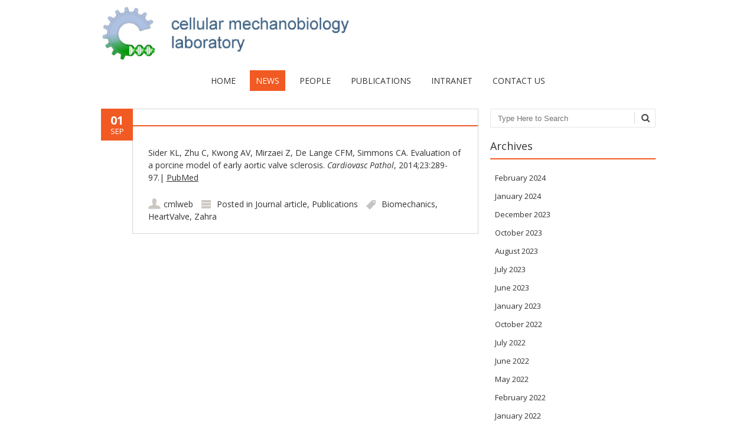

--- FILE ---
content_type: text/html; charset=UTF-8
request_url: https://cml.mie.utoronto.ca/572/
body_size: 9222
content:
<!DOCTYPE html>
<!--[if IE 7]><html class="ie ie7" lang="en-US"><![endif]-->
<!--[if IE 8]><html class="ie ie8" lang="en-US"><![endif]-->
<!--[if !(IE 7) | !(IE 8)  ]><!-->
<html lang="en-US">
<!--<![endif]-->
<head>
<meta charset="UTF-8" />

<link rel="profile" href="http://gmpg.org/xfn/11" />
<link rel="pingback" href="https://cml.mie.utoronto.ca/xmlrpc.php" />
<!--[if lt IE 9]><script src="https://cml.mie.utoronto.ca/wp-content/themes/fruitful/js/html5.js" type="text/javascript"></script><![endif]-->
<title>Simmons Lab</title>
<meta name='robots' content='max-image-preview:large' />
<link rel='dns-prefetch' href='//fonts.googleapis.com' />
<link rel="alternate" type="application/rss+xml" title="Simmons Lab &raquo; Feed" href="https://cml.mie.utoronto.ca/feed/" />
<link rel="alternate" type="application/rss+xml" title="Simmons Lab &raquo; Comments Feed" href="https://cml.mie.utoronto.ca/comments/feed/" />
<link rel="alternate" title="oEmbed (JSON)" type="application/json+oembed" href="https://cml.mie.utoronto.ca/wp-json/oembed/1.0/embed?url=https%3A%2F%2Fcml.mie.utoronto.ca%2F572%2F" />
<link rel="alternate" title="oEmbed (XML)" type="text/xml+oembed" href="https://cml.mie.utoronto.ca/wp-json/oembed/1.0/embed?url=https%3A%2F%2Fcml.mie.utoronto.ca%2F572%2F&#038;format=xml" />
<style id='wp-img-auto-sizes-contain-inline-css' type='text/css'>
img:is([sizes=auto i],[sizes^="auto," i]){contain-intrinsic-size:3000px 1500px}
/*# sourceURL=wp-img-auto-sizes-contain-inline-css */
</style>
<style id='wp-emoji-styles-inline-css' type='text/css'>

	img.wp-smiley, img.emoji {
		display: inline !important;
		border: none !important;
		box-shadow: none !important;
		height: 1em !important;
		width: 1em !important;
		margin: 0 0.07em !important;
		vertical-align: -0.1em !important;
		background: none !important;
		padding: 0 !important;
	}
/*# sourceURL=wp-emoji-styles-inline-css */
</style>
<link rel='stylesheet' id='cpsh-shortcodes-css' href='https://cml.mie.utoronto.ca/wp-content/plugins/column-shortcodes//assets/css/shortcodes.css?ver=1.0.1' type='text/css' media='all' />
<link rel='stylesheet' id='parent-style-css' href='https://cml.mie.utoronto.ca/wp-content/themes/fruitful/style.css?ver=6.9' type='text/css' media='all' />
<link rel='stylesheet' id='ie-style-css' href='https://cml.mie.utoronto.ca/wp-content/themes/fruitful/woocommerce/ie.css?ver=6.9' type='text/css' media='all' />
<link rel='stylesheet' id='fn-box-style-css' href='https://cml.mie.utoronto.ca/wp-content/themes/fruitful/js/fnBox/jquery.fancybox.css?ver=6.9' type='text/css' media='all' />
<link rel='stylesheet' id='fancy-select-css' href='https://cml.mie.utoronto.ca/wp-content/themes/fruitful/css/fancySelect.css?ver=6.9' type='text/css' media='all' />
<link rel='stylesheet' id='custom_fonts_696c25116bf24-css' href='https://fonts.googleapis.com/css?family=Open+Sans%3A300italic%2C400italic%2C600italic%2C700italic%2C800italic%2C400%2C800%2C700%2C600%2C300&#038;subset=latin%2Clatin-ext&#038;ver=6.9' type='text/css' media='all' />
<link rel='stylesheet' id='fontawesome-style-css' href='https://cml.mie.utoronto.ca/wp-content/themes/fruitful/css/font-awesome.min.css?ver=6.9' type='text/css' media='all' />
<link rel='stylesheet' id='main-style-css' href='https://cml.mie.utoronto.ca/wp-content/themes/fruitful-child/style.css?ver=6.9' type='text/css' media='all' />
<style id='main-style-inline-css' type='text/css'>
h1 {font-size : 27px; }h2 {font-size : 34px; }h3 {font-size : 18px; }h4 {font-size : 17px; }h5 {font-size : 14px; }h6 {font-size : 12px; }h1, h2, h3, h4, h5, h6 {font-family : Open Sans, sans-serif; } .main-navigation a {font-family : Open Sans, sans-serif; color : #333333; } .main-navigation ul:not(.sub-menu) > li > a, .main-navigation ul:not(.sub-menu) > li:hover > a { font-size : 14px;} .main-navigation {background-color : #ffffff; }#header_language_select a {font-family : Open Sans, sans-serif;} body {font-size : 14px; font-family : Open Sans, sans-serif; }body { background-color : #ffffff; }.page-container .container {background-color : #ffffff; } .head-container, .head-container.fixed{background-color : #ffffff; }.head-container {min-height : 80px; }.head-container {position : relative; }.main-navigation ul li.current_page_item a, .main-navigation ul li.current-menu-ancestor a, .main-navigation ul li.current-menu-item a, .main-navigation ul li.current-menu-parent a, .main-navigation ul li.current_page_parent a {background-color : #F15A23; }.main-navigation ul li.current_page_item a, .main-navigation ul li.current-menu-ancestor a, .main-navigation ul li.current-menu-item a, .main-navigation ul li.current-menu-parent a, .main-navigation ul li.current_page_parent a {color : #ffffff; } .main-navigation ul > li:hover>a {background-color : #F15A23; color : #ffffff; } #masthead .main-navigation ul > li > ul > li > a {background-color : #ffffff; color : #333333; } #masthead .main-navigation ul > li > ul > li:hover > a {background-color : #F15A23; color : #ffffff; } #masthead .main-navigation ul > li ul > li.current-menu-item > a {background-color : #F15A23; color : #ffffff; } #masthead div .main-navigation ul > li > ul > li > ul a {background-color : #ffffff; color : #333333; } #masthead div .main-navigation ul > li > ul > liul li:hover a {background-color : #F15A23; color : #ffffff; } #lang-select-block li ul li a{background-color : #ffffff; color : #333333;}#lang-select-block li ul li a:hover{background-color : #F15A23; color : #ffffff;}#lang-select-block li ul li.active a{background-color : #F15A23; color : #ffffff;}.resp_full_width_menu .site-header .menu_wrapper{background-color : #ffffff; }.resp_full_width_menu .site-header .menu_wrapper .menu li a{color : #333333;}.resp_full_width_menu .site-header .menu_wrapper .menu li.current-menu-item>a,.resp_full_width_menu .site-header .menu_wrapper .menu li.current_page_item>a,.resp_full_width_menu .site-header .menu_wrapper .menu a:hover{background-color : #F15A23; color : #ffffff;}#header_language_select ul li.current > a { color : #333333; } #header_language_select { background-color : #ffffff; } #header_language_select ul li.current:hover > a { background-color : #F15A23;color : #ffffff;} body {color : #333333; } #page .container #secondary .widget h3.widget-title, #page .container #secondary .widget h1.widget-title, header.post-header .post-title{border-color : #F15A23; } body.single-product #page .related.products h2{border-bottom-color : #F15A23; } a {color : #333333; }#page .container #secondary>.widget_nav_menu>div>ul>li ul>li>a:before {color : #333333; }#page .container #secondary .widget ul li.cat-item a:before {color : #333333; }html[dir="rtl"] #page .container #secondary>.widget_nav_menu>div>ul>li ul>li>a:after {color : #333333; }html[dir="rtl"] #page .container #secondary .widget ul li.cat-item a:after {color : #333333; }a:hover {color : #FF5D2A; } #page .container #secondary>.widget_nav_menu li.current-menu-item>a {color : #FF5D2A; } #page .container #secondary>.widget_nav_menu>div>ul>li ul>li>a:hover:before,#page .container #secondary>.widget_nav_menu>div>ul>li ul>li.current-menu-item>a:before,#page .container #secondary>.widget_nav_menu>div>ul>li ul>li.current-menu-item>a:hover:before{color : #FF5D2A; }#page .container #secondary .widget ul li.current-cat>a,#page .container #secondary .widget ul li.cat-item ul li.current-cat a:before,#page .container #secondary .widget ul li.cat-item a:hover:before{color : #FF5D2A; }html[dir="rtl"] #page .container #secondary>.widget_nav_menu>div>ul>li ul>li>a:hover:after,html[dir="rtl"] #page .container #secondary>.widget_nav_menu>div>ul>li ul>li.current-menu-item>a:after,html[dir="rtl"] #page .container #secondary>.widget_nav_menu>div>ul>li ul>li.current-menu-item>a:hover:after{color : #FF5D2A; } html[dir="rtl"] #page .container #secondary .widget ul li.current-cat>a,html[dir="rtl"] #page .container #secondary .widget ul li.current-cat>a:after,html[dir="rtl"] #page .container #secondary .widget ul li.cat-item a:hover:after{color : #FF5D2A; } a:focus {color : #FF5D2A; } a:active{color : #FF5D2A; } .blog_post .date_of_post{background : none repeat scroll 0 0 #F15A23; } .blog_post .date_of_post{color : #ffffff; } button, input[type="button"], input[type="submit"], input[type="reset"], .wc-proceed-to-checkout a{background-color : #333333 !important; } body a.btn.btn-primary, body button.btn.btn-primary, body input[type="button"].btn.btn-primary , body input[type="submit"].btn.btn-primary {background-color : #333333 !important; }.nav-links.shop .pages-links .page-numbers, .nav-links.shop .nav-next a, .nav-links.shop .nav-previous a, .woocommerce .return-to-shop .button {background-color : #333333 !important; }button:hover, button:active, button:focus{background-color : #F15A23 !important; }input[type="button"]:hover, input[type="button"]:active, input[type="button"]:focus{background-color : #F15A23 !important; }input[type="submit"]:hover, input[type="submit"]:active, input[type="submit"]:focus, .wc-proceed-to-checkout a:focus, .wc-proceed-to-checkout a:hover, .wc-proceed-to-checkout a:active{background-color : #F15A23 !important; }input[type="reset"]:hover, input[type="reset"]:active, input[type="reset"]:focus{background-color : #F15A23 !important; }body a.btn.btn-primary:hover, body button.btn.btn-primary:hover, body input[type="button"].btn.btn-primary:hover , body input[type="submit"].btn.btn-primary:hover {background-color : #F15A23 !important; }.nav-links.shop .pages-links .page-numbers:hover, .nav-links.shop .nav-next a:hover, .nav-links.shop .nav-previous a:hover, .nav-links.shop .pages-links .page-numbers.current, .woocommerce .return-to-shop .button:hover {background-color : #F15A23 !important; }.social-icon>a>i{background:#333333}.social-icon>a>i{color:#ffffff}.title_sidebar_no_link {cursor: text !important;pointer-events: none;text-decoration: none;font-size: 80%;}.pub_sidebar {font-size: 80%;}table tbody td {vertical-align: middle;border-bottom: none;font-family: Open Sans, sans-serif;font-size: 14px;line-height: 1.5;}table {border: none;}table tbody tr:last-child td:last-child {border: none;}.nav-previous, .nav-next {display: none;}.image-gallery {text-align: center;}
/*# sourceURL=main-style-inline-css */
</style>
<script type="text/javascript" src="https://cml.mie.utoronto.ca/wp-content/plugins/mendeleyplugin/js/expand.js?ver=6.9" id="mendeley-custom-script-js"></script>
<script type="text/javascript" src="https://cml.mie.utoronto.ca/wp-includes/js/jquery/jquery.min.js?ver=3.7.1" id="jquery-core-js"></script>
<script type="text/javascript" src="https://cml.mie.utoronto.ca/wp-includes/js/jquery/jquery-migrate.min.js?ver=3.4.1" id="jquery-migrate-js"></script>
<script type="text/javascript" src="https://cml.mie.utoronto.ca/wp-content/themes/fruitful/js/fnBox/jquery.fancybox.pack.js?ver=20140525" id="fn-box-js"></script>
<script type="text/javascript" src="https://cml.mie.utoronto.ca/wp-content/themes/fruitful/js/fancySelect.js?ver=20140525" id="fancy-select-js"></script>
<script type="text/javascript" src="https://cml.mie.utoronto.ca/wp-content/themes/fruitful/js/mobile-dropdown.min.js?ver=20130930" id="resp-dropdown-js"></script>
<script type="text/javascript" id="init-js-extra">
/* <![CDATA[ */
var ThGlobal = {"ajaxurl":"https://cml.mie.utoronto.ca/wp-admin/admin-ajax.php","is_fixed_header":"-1","mobile_menu_default_text":"Navigate to..."};
//# sourceURL=init-js-extra
/* ]]> */
</script>
<script type="text/javascript" src="https://cml.mie.utoronto.ca/wp-content/themes/fruitful/js/init.min.js?ver=20130930" id="init-js"></script>
<script type="text/javascript" src="https://cml.mie.utoronto.ca/wp-content/themes/fruitful/js/small-menu-select.js?ver=20130930" id="small-menu-select-js"></script>
<link rel="https://api.w.org/" href="https://cml.mie.utoronto.ca/wp-json/" /><link rel="alternate" title="JSON" type="application/json" href="https://cml.mie.utoronto.ca/wp-json/wp/v2/posts/572" /><link rel="EditURI" type="application/rsd+xml" title="RSD" href="https://cml.mie.utoronto.ca/xmlrpc.php?rsd" />
<meta name="generator" content="WordPress 6.9" />
<link rel="canonical" href="https://cml.mie.utoronto.ca/572/" />
<link rel='shortlink' href='https://cml.mie.utoronto.ca/?p=572' />
<link rel="stylesheet" href="https://cml.mie.utoronto.ca/wp-content/plugins/wp-pic-tagger/css/style.css" type="text/css" media="all" />

<!--[if lte IE 8]>
<link rel="stylesheet" href="https://cml.mie.utoronto.ca/wp-content/plugins/wp-pic-tagger/css/lteIE8.css" type="text/css" media="all" />
<![endif]-->
<script type="text/javascript" src="http://ajax.googleapis.com/ajax/libs/jquery/1.4.2/jquery.min.js"></script> 
<script type="text/javascript" src="https://cml.mie.utoronto.ca/wp-content/plugins/wp-pic-tagger/js/jquery-ui-1.8.4.custom.min.js"></script> 
<script type="text/javascript" src="https://cml.mie.utoronto.ca/wp-content/plugins/wp-pic-tagger/js/jquery-notes_1.0.8.js"></script>
<script type="text/javascript" src="https://cml.mie.utoronto.ca/wp-content/plugins/wp-pic-tagger/js/jquery.autocomplete.js"></script>


<script type="text/javascript"> 
var $j = jQuery.noConflict();
jQuery(document).ready(function($j) {
			$j("img").each(function() {
				var cname = $j(this).attr("class")
				if(cname.substring(0,15) == "wp-tag-objects-") {
					$j('.' + cname).jQueryNotes({
        	allowLink: false,
	        allowAuthor: false,
        	
  allowAdd: false,
  allowEdit: false,
	allowDelete: false,
	allowHide: false,
	allowReload: false,
	minWidth: 50,
	minHeight: 50,
	operator: 'https://cml.mie.utoronto.ca/wp-content/plugins/wp-pic-tagger/php/notes.php?type=o&postid=572'
                });
				} else if(cname.substring(0,14) == "wp-tag-people-") {
					$j('.' + cname).jQueryNotes({
					
  allowAdd: false,
  allowEdit: false,
	allowDelete: false,
	allowHide: false,
	allowReload: false,
	allowNote: false,
	minWidth: 50,
	minHeight: 50,
	operator: 'https://cml.mie.utoronto.ca/wp-content/plugins/wp-pic-tagger/php/notes.php?type=p&postid=572'
      					});
				}
			});
		});
  
</script>
	
	<style>
		.image-gallery li {
			max-width: 150px;
			vertical-align: top;
		}
		.image-gallery li .caption {
			margin-top: 5px;
			font-size: 14px;
		}
	</style>
<meta name="viewport" content="width=device-width" />
<style type="text/css" id="breadcrumb-trail-css">.breadcrumbs .trail-browse,.breadcrumbs .trail-items,.breadcrumbs .trail-items li {display: inline-block;margin:0;padding: 0;border:none;background:transparent;text-indent: 0;}.breadcrumbs .trail-browse {font-size: inherit;font-style:inherit;font-weight: inherit;color: inherit;}.breadcrumbs .trail-items {list-style: none;}.trail-items li::after {content: "\002F";padding: 0 0.5em;}.trail-items li:last-of-type::after {display: none;}</style>
<script type="text/javascript" src="https://www.w3counter.com/tracker.js?id=121064&wphead=true"></script>

<!-- Dynamic Widgets by QURL loaded - http://www.dynamic-widgets.com //-->
<script type="text/javascript">jQuery(document).ready(function($) { });</script><link rel="icon" href="https://cml.mie.utoronto.ca/wp-content/uploads/cropped-bannertemplate01-cropped-1-32x32.png" sizes="32x32" />
<link rel="icon" href="https://cml.mie.utoronto.ca/wp-content/uploads/cropped-bannertemplate01-cropped-1-192x192.png" sizes="192x192" />
<link rel="apple-touch-icon" href="https://cml.mie.utoronto.ca/wp-content/uploads/cropped-bannertemplate01-cropped-1-180x180.png" />
<meta name="msapplication-TileImage" content="https://cml.mie.utoronto.ca/wp-content/uploads/cropped-bannertemplate01-cropped-1-270x270.png" />
		<style type="text/css" id="wp-custom-css">
			@media (max-width: 768px) {
/*low res= mobile*/
	#content-desktop {
		display: none;
	}

	#content-mobile {
		display: inline;
	}


}

@media (min-width: 769px) {
    /*high res = desktop */
	#content-desktop {
		display: inline;
	}

	#content-mobile {
		display: none;
	}
}



/* this part seems to do nothing*/

.wpmref {
    list-style: decimal; 
}

/*this part works in that it adds bullets  everywhere in ref lsit
.wpmref :before {
    content: "•"; 
}
*/




		</style>
		 
</head> 
<body class="wp-singular post-template-default single single-post postid-572 single-format-standard wp-theme-fruitful wp-child-theme-fruitful-child responsive">
	<div id="page-header" class="hfeed site">
					
					<div class="head-container resp_full_width_menu">
						<div class="container ">
							<div class="sixteen columns">
								<header id="masthead" class="site-header" role="banner">
																		<div data-originalstyle="center-pos" class="header-hgroup center-pos">  
										<a class="link-logo" href="https://cml.mie.utoronto.ca/" title="Welcome to the Simmons lab at University of Toronto" rel="home"><img class="logo" src="https://cml.mie.utoronto.ca/wp-content/uploads/2014/09/bannertemplate01.jpg" width="" height="" alt="Welcome to the Simmons lab at University of Toronto"/></a><a class="link-logo-retina" href="https://cml.mie.utoronto.ca/" title="Welcome to the Simmons lab at University of Toronto" rel="home"><img class="logo retina" src="https://cml.mie.utoronto.ca/wp-content/uploads/2014/09/bannertemplate01.jpg" width="" height="" alt="Welcome to the Simmons lab at University of Toronto"/></a>									</div>	
									<div data-originalstyle="center-pos" class="menu-wrapper center-pos">
																															
										<nav role="navigation" class="site-navigation main-navigation">
											<div class="menu-main-menu-container"><ul id="menu-main-menu" class="menu"><li id="menu-item-2960" class="menu-item menu-item-type-post_type menu-item-object-page menu-item-home menu-item-2960"><a href="https://cml.mie.utoronto.ca/">Home</a></li>
<li id="menu-item-4179" class="menu-item menu-item-type-post_type menu-item-object-page current_page_parent menu-item-4179"><a href="https://cml.mie.utoronto.ca/news/">News</a></li>
<li id="menu-item-4178" class="menu-item menu-item-type-post_type menu-item-object-page menu-item-has-children menu-item-4178"><a href="https://cml.mie.utoronto.ca/people-2/">People</a>
<ul class="sub-menu">
	<li id="menu-item-4180" class="menu-item menu-item-type-post_type menu-item-object-page menu-item-4180"><a href="https://cml.mie.utoronto.ca/people-2/">People Overview</a></li>
	<li id="menu-item-4181" class="menu-item menu-item-type-post_type menu-item-object-page menu-item-4181"><a href="https://cml.mie.utoronto.ca/people-2/craig-a-simmons/">Craig A. Simmons</a></li>
	<li id="menu-item-4182" class="menu-item menu-item-type-post_type menu-item-object-page menu-item-has-children menu-item-4182"><a href="https://cml.mie.utoronto.ca/people-2/research-staff/">Research Staff</a>
	<ul class="sub-menu">
		<li id="menu-item-4183" class="menu-item menu-item-type-post_type menu-item-object-page menu-item-4183"><a href="https://cml.mie.utoronto.ca/people-2/research-staff/zahra-mirzaei/">Zahra Mirzaei</a></li>
	</ul>
</li>
	<li id="menu-item-4195" class="menu-item menu-item-type-post_type menu-item-object-page menu-item-has-children menu-item-4195"><a href="https://cml.mie.utoronto.ca/people-2/ph-d-students/">Ph.D. Students</a>
	<ul class="sub-menu">
		<li id="menu-item-4185" class="menu-item menu-item-type-post_type menu-item-object-page menu-item-4185"><a href="https://cml.mie.utoronto.ca/people-2/ph-d-students/alisa-ugodnikov/">Alisa Ugodnikov</a></li>
		<li id="menu-item-4186" class="menu-item menu-item-type-post_type menu-item-object-page menu-item-4186"><a href="https://cml.mie.utoronto.ca/people-2/ph-d-students/bahram-mirani/">Bahram Mirani</a></li>
		<li id="menu-item-4187" class="menu-item menu-item-type-post_type menu-item-object-page menu-item-4187"><a href="https://cml.mie.utoronto.ca/people-2/ph-d-students/daniella/">Daniella Eliathamby</a></li>
		<li id="menu-item-4188" class="menu-item menu-item-type-post_type menu-item-object-page menu-item-4188"><a href="https://cml.mie.utoronto.ca/people-2/ph-d-students/doris-adao/">Doris Adao</a></li>
		<li id="menu-item-4189" class="menu-item menu-item-type-post_type menu-item-object-page menu-item-4189"><a href="https://cml.mie.utoronto.ca/people-2/ph-d-students/joseph-sebastian/">Joseph Sebastian</a></li>
		<li id="menu-item-4190" class="menu-item menu-item-type-post_type menu-item-object-page menu-item-4190"><a href="https://cml.mie.utoronto.ca/people-2/ph-d-students/lily-takeuchi/">Lily Takeuchi</a></li>
		<li id="menu-item-4191" class="menu-item menu-item-type-post_type menu-item-object-page menu-item-4191"><a href="https://cml.mie.utoronto.ca/people-2/ph-d-students/mingyi-tang/">Mingyi Tang</a></li>
		<li id="menu-item-4192" class="menu-item menu-item-type-post_type menu-item-object-page menu-item-4192"><a href="https://cml.mie.utoronto.ca/people-2/ph-d-students/vrushali-guruji/">Vrushali Guruji</a></li>
		<li id="menu-item-4193" class="menu-item menu-item-type-post_type menu-item-object-page menu-item-4193"><a href="https://cml.mie.utoronto.ca/people-2/ph-d-students/celia-zhu/">Zhiyue Zhu</a></li>
		<li id="menu-item-4194" class="menu-item menu-item-type-post_type menu-item-object-page menu-item-4194"><a href="https://cml.mie.utoronto.ca/?page_id=1706">Edwin Wong</a></li>
	</ul>
</li>
	<li id="menu-item-4196" class="menu-item menu-item-type-post_type menu-item-object-page menu-item-has-children menu-item-4196"><a href="https://cml.mie.utoronto.ca/people-2/masters-students/">Master’s Students</a>
	<ul class="sub-menu">
		<li id="menu-item-4197" class="menu-item menu-item-type-post_type menu-item-object-page menu-item-4197"><a href="https://cml.mie.utoronto.ca/people-2/masters-students/reza-shojaei/">Reza Shojaei</a></li>
		<li id="menu-item-4198" class="menu-item menu-item-type-post_type menu-item-object-page menu-item-4198"><a href="https://cml.mie.utoronto.ca/people-2/masters-students/kevin-da/">Kevin Da</a></li>
		<li id="menu-item-4199" class="menu-item menu-item-type-post_type menu-item-object-page menu-item-4199"><a href="https://cml.mie.utoronto.ca/people-2/undergraduate-students/jade-huang/">Jade Huang</a></li>
	</ul>
</li>
</ul>
</li>
<li id="menu-item-3013" class="menu-item menu-item-type-post_type menu-item-object-page menu-item-3013"><a href="https://cml.mie.utoronto.ca/publications/">Publications</a></li>
<li id="menu-item-3009" class="menu-item menu-item-type-post_type menu-item-object-page menu-item-3009"><a href="https://cml.mie.utoronto.ca/intranet/">Intranet</a></li>
<li id="menu-item-3010" class="menu-item menu-item-type-post_type menu-item-object-page menu-item-3010"><a href="https://cml.mie.utoronto.ca/contact-us/">Contact Us</a></li>
</ul></div>										</nav><!-- .site-navigation .main-navigation -->
									</div>
								</header><!-- #masthead .site-header -->
							</div>
						</div>
						<div class="site-header">
														<div class="logo_wrapper"><a class="link-logo" href="https://cml.mie.utoronto.ca/" title="Welcome to the Simmons lab at University of Toronto" rel="home"><img class="logo" src="https://cml.mie.utoronto.ca/wp-content/uploads/2014/09/bannertemplate01.jpg" width="" height="" alt="Welcome to the Simmons lab at University of Toronto"/></a><a class="link-logo-retina" href="https://cml.mie.utoronto.ca/" title="Welcome to the Simmons lab at University of Toronto" rel="home"><img class="logo retina" src="https://cml.mie.utoronto.ca/wp-content/uploads/2014/09/bannertemplate01.jpg" width="" height="" alt="Welcome to the Simmons lab at University of Toronto"/></a></div>
							<div class="menu_button collapsed">
								<button class="navbar-toggle collapsed" type="button">
									<span class="icon-bar" style="background-color: #333333"></span>
									<span class="icon-bar" style="background-color: #333333"></span>
									<span class="icon-bar" style="background-color: #333333"></span>
								</button>
							</div>
							<div class="cart_wrapper"></div>
							<div class="language_switcher"></div>
							<div class="menu_wrapper collapse"><div class="menu-main-menu-container"><ul id="menu-main-menu-1" class="menu"><li class="menu-item menu-item-type-post_type menu-item-object-page menu-item-home menu-item-2960"><a href="https://cml.mie.utoronto.ca/">Home</a></li>
<li class="menu-item menu-item-type-post_type menu-item-object-page current_page_parent menu-item-4179"><a href="https://cml.mie.utoronto.ca/news/">News</a></li>
<li class="menu-item menu-item-type-post_type menu-item-object-page menu-item-has-children menu-item-4178"><a href="https://cml.mie.utoronto.ca/people-2/">People</a>
<ul class="sub-menu">
	<li class="menu-item menu-item-type-post_type menu-item-object-page menu-item-4180"><a href="https://cml.mie.utoronto.ca/people-2/">People Overview</a></li>
	<li class="menu-item menu-item-type-post_type menu-item-object-page menu-item-4181"><a href="https://cml.mie.utoronto.ca/people-2/craig-a-simmons/">Craig A. Simmons</a></li>
	<li class="menu-item menu-item-type-post_type menu-item-object-page menu-item-has-children menu-item-4182"><a href="https://cml.mie.utoronto.ca/people-2/research-staff/">Research Staff</a>
	<ul class="sub-menu">
		<li class="menu-item menu-item-type-post_type menu-item-object-page menu-item-4183"><a href="https://cml.mie.utoronto.ca/people-2/research-staff/zahra-mirzaei/">Zahra Mirzaei</a></li>
	</ul>
</li>
	<li class="menu-item menu-item-type-post_type menu-item-object-page menu-item-has-children menu-item-4195"><a href="https://cml.mie.utoronto.ca/people-2/ph-d-students/">Ph.D. Students</a>
	<ul class="sub-menu">
		<li class="menu-item menu-item-type-post_type menu-item-object-page menu-item-4185"><a href="https://cml.mie.utoronto.ca/people-2/ph-d-students/alisa-ugodnikov/">Alisa Ugodnikov</a></li>
		<li class="menu-item menu-item-type-post_type menu-item-object-page menu-item-4186"><a href="https://cml.mie.utoronto.ca/people-2/ph-d-students/bahram-mirani/">Bahram Mirani</a></li>
		<li class="menu-item menu-item-type-post_type menu-item-object-page menu-item-4187"><a href="https://cml.mie.utoronto.ca/people-2/ph-d-students/daniella/">Daniella Eliathamby</a></li>
		<li class="menu-item menu-item-type-post_type menu-item-object-page menu-item-4188"><a href="https://cml.mie.utoronto.ca/people-2/ph-d-students/doris-adao/">Doris Adao</a></li>
		<li class="menu-item menu-item-type-post_type menu-item-object-page menu-item-4189"><a href="https://cml.mie.utoronto.ca/people-2/ph-d-students/joseph-sebastian/">Joseph Sebastian</a></li>
		<li class="menu-item menu-item-type-post_type menu-item-object-page menu-item-4190"><a href="https://cml.mie.utoronto.ca/people-2/ph-d-students/lily-takeuchi/">Lily Takeuchi</a></li>
		<li class="menu-item menu-item-type-post_type menu-item-object-page menu-item-4191"><a href="https://cml.mie.utoronto.ca/people-2/ph-d-students/mingyi-tang/">Mingyi Tang</a></li>
		<li class="menu-item menu-item-type-post_type menu-item-object-page menu-item-4192"><a href="https://cml.mie.utoronto.ca/people-2/ph-d-students/vrushali-guruji/">Vrushali Guruji</a></li>
		<li class="menu-item menu-item-type-post_type menu-item-object-page menu-item-4193"><a href="https://cml.mie.utoronto.ca/people-2/ph-d-students/celia-zhu/">Zhiyue Zhu</a></li>
		<li class="menu-item menu-item-type-post_type menu-item-object-page menu-item-4194"><a href="https://cml.mie.utoronto.ca/?page_id=1706">Edwin Wong</a></li>
	</ul>
</li>
	<li class="menu-item menu-item-type-post_type menu-item-object-page menu-item-has-children menu-item-4196"><a href="https://cml.mie.utoronto.ca/people-2/masters-students/">Master’s Students</a>
	<ul class="sub-menu">
		<li class="menu-item menu-item-type-post_type menu-item-object-page menu-item-4197"><a href="https://cml.mie.utoronto.ca/people-2/masters-students/reza-shojaei/">Reza Shojaei</a></li>
		<li class="menu-item menu-item-type-post_type menu-item-object-page menu-item-4198"><a href="https://cml.mie.utoronto.ca/people-2/masters-students/kevin-da/">Kevin Da</a></li>
		<li class="menu-item menu-item-type-post_type menu-item-object-page menu-item-4199"><a href="https://cml.mie.utoronto.ca/people-2/undergraduate-students/jade-huang/">Jade Huang</a></li>
	</ul>
</li>
</ul>
</li>
<li class="menu-item menu-item-type-post_type menu-item-object-page menu-item-3013"><a href="https://cml.mie.utoronto.ca/publications/">Publications</a></li>
<li class="menu-item menu-item-type-post_type menu-item-object-page menu-item-3009"><a href="https://cml.mie.utoronto.ca/intranet/">Intranet</a></li>
<li class="menu-item menu-item-type-post_type menu-item-object-page menu-item-3010"><a href="https://cml.mie.utoronto.ca/contact-us/">Contact Us</a></li>
</ul></div></div>
						</div>
					</div>
					
				</div><!-- .header-container -->
	
		
	<div id="page" class="page-container">		
		<div class="container">		
					
				<div class="sixteen columns">
					
				<div class="eleven columns alpha">			<div id="primary" class="content-area">
				<div id="content" class="site-content" role="main">	
			
<article id="post-572" class="blog_post post-572 post type-post status-publish format-standard hentry category-journal-article category-publications tag-biomechanics tag-heartvalve tag-zahra">
				<a href="https://cml.mie.utoronto.ca/572/" rel="bookmark">
		
	
	<div class="date_of_post updated">
		<span class="day_post">01</span>
		<span class="month_post">Sep</span>
	</div>
			</a>
		
	<div class="post-content">	
	<header class="post-header">
					<h1 class="post-title entry-title"></h1>
				
		
		
							</header><!-- .entry-header -->

		<div class="entry-content">
		<p>Sider KL, Zhu C, Kwong AV, Mirzaei Z, De Lange CFM, Simmons CA. Evaluation of a porcine model of early aortic valve sclerosis. <em>Cardiovasc Pathol</em>, 2014;23:289-97.| <a href="http://www.ncbi.nlm.nih.gov/pubmed/?term=Evaluation+of+a+porcine+model+of+early+aortic+valve+sclerosis" target="_blank">PubMed</a></p>
			</div><!-- .entry-content -->
	
	<footer class="entry-meta">
			<span class="author-link author"><a href="https://cml.mie.utoronto.ca/author/cmlweb/">cmlweb</a></span>
				<span class="cat-links">
			Posted in <a href="https://cml.mie.utoronto.ca/category/publications/journal-article/" rel="category tag">Journal article</a>, <a href="https://cml.mie.utoronto.ca/category/publications/" rel="category tag">Publications</a>		</span>
	
			<span class="tag-links">
						<a href="https://cml.mie.utoronto.ca/tag/biomechanics/" rel="tag">Biomechanics</a>, <a href="https://cml.mie.utoronto.ca/tag/heartvalve/" rel="tag">HeartValve</a>, <a href="https://cml.mie.utoronto.ca/tag/zahra/" rel="tag">Zahra</a>		</span> 
					
				
			</footer><!-- .entry-meta -->
	</div>
</article><!-- #post-572 -->
	<nav role="navigation" id="nav-below" class="site-navigation post-navigation">
		<h1 class="assistive-text">Post navigation</h1>

	
		<div class="nav-previous"><a href="https://cml.mie.utoronto.ca/jessica-wins-2nd-place-in-the-world-congress-of-biomechanics-student-paper-competition/" rel="prev"><span class="meta-nav">&larr;</span> Jessica wins 2nd place in the World Congress of Biomechanics Student Paper Competition</a></div>		<div class="nav-next"><a href="https://cml.mie.utoronto.ca/jenna-wows-cheryl-regehr-u-of-t-vice-president-provost-in-lab-tour/" rel="next">Jenna wows Cheryl Regehr, U of T Vice President &#038; Provost in lab tour <span class="meta-nav">&rarr;</span></a></div>
	
	</nav><!-- #nav-below -->
					</div>
			</div>	
		 </div>	
				
					
					<div class="five columns omega"> 	<div id="secondary" class="widget-area" role="complementary">
				
			<aside id="search" class="widget widget_search">
					<form method="get" id="searchform" action="https://cml.mie.utoronto.ca" role="search">
		<label for="s" class="assistive-text">Search</label>
		<input type="text" class="field" name="s" value="" id="s" placeholder="Type Here to Search" />
		<input type="submit" class="submit" name="submit" id="searchsubmit" value="Search" />
	</form>
			</aside>

			<aside id="archives" class="widget">
				<h1 class="widget-title">Archives</h1>
					<ul>
							<li><a href='https://cml.mie.utoronto.ca/2024/02/'>February 2024</a></li>
	<li><a href='https://cml.mie.utoronto.ca/2024/01/'>January 2024</a></li>
	<li><a href='https://cml.mie.utoronto.ca/2023/12/'>December 2023</a></li>
	<li><a href='https://cml.mie.utoronto.ca/2023/10/'>October 2023</a></li>
	<li><a href='https://cml.mie.utoronto.ca/2023/08/'>August 2023</a></li>
	<li><a href='https://cml.mie.utoronto.ca/2023/07/'>July 2023</a></li>
	<li><a href='https://cml.mie.utoronto.ca/2023/06/'>June 2023</a></li>
	<li><a href='https://cml.mie.utoronto.ca/2023/01/'>January 2023</a></li>
	<li><a href='https://cml.mie.utoronto.ca/2022/10/'>October 2022</a></li>
	<li><a href='https://cml.mie.utoronto.ca/2022/07/'>July 2022</a></li>
	<li><a href='https://cml.mie.utoronto.ca/2022/06/'>June 2022</a></li>
	<li><a href='https://cml.mie.utoronto.ca/2022/05/'>May 2022</a></li>
	<li><a href='https://cml.mie.utoronto.ca/2022/02/'>February 2022</a></li>
	<li><a href='https://cml.mie.utoronto.ca/2022/01/'>January 2022</a></li>
	<li><a href='https://cml.mie.utoronto.ca/2021/12/'>December 2021</a></li>
	<li><a href='https://cml.mie.utoronto.ca/2021/10/'>October 2021</a></li>
	<li><a href='https://cml.mie.utoronto.ca/2021/08/'>August 2021</a></li>
	<li><a href='https://cml.mie.utoronto.ca/2021/05/'>May 2021</a></li>
	<li><a href='https://cml.mie.utoronto.ca/2021/04/'>April 2021</a></li>
	<li><a href='https://cml.mie.utoronto.ca/2021/03/'>March 2021</a></li>
	<li><a href='https://cml.mie.utoronto.ca/2021/02/'>February 2021</a></li>
	<li><a href='https://cml.mie.utoronto.ca/2021/01/'>January 2021</a></li>
	<li><a href='https://cml.mie.utoronto.ca/2020/12/'>December 2020</a></li>
	<li><a href='https://cml.mie.utoronto.ca/2020/11/'>November 2020</a></li>
	<li><a href='https://cml.mie.utoronto.ca/2020/10/'>October 2020</a></li>
	<li><a href='https://cml.mie.utoronto.ca/2020/08/'>August 2020</a></li>
	<li><a href='https://cml.mie.utoronto.ca/2020/04/'>April 2020</a></li>
	<li><a href='https://cml.mie.utoronto.ca/2020/02/'>February 2020</a></li>
	<li><a href='https://cml.mie.utoronto.ca/2020/01/'>January 2020</a></li>
	<li><a href='https://cml.mie.utoronto.ca/2019/11/'>November 2019</a></li>
	<li><a href='https://cml.mie.utoronto.ca/2019/10/'>October 2019</a></li>
	<li><a href='https://cml.mie.utoronto.ca/2019/06/'>June 2019</a></li>
	<li><a href='https://cml.mie.utoronto.ca/2019/05/'>May 2019</a></li>
	<li><a href='https://cml.mie.utoronto.ca/2019/03/'>March 2019</a></li>
	<li><a href='https://cml.mie.utoronto.ca/2019/02/'>February 2019</a></li>
	<li><a href='https://cml.mie.utoronto.ca/2019/01/'>January 2019</a></li>
	<li><a href='https://cml.mie.utoronto.ca/2018/09/'>September 2018</a></li>
	<li><a href='https://cml.mie.utoronto.ca/2018/08/'>August 2018</a></li>
	<li><a href='https://cml.mie.utoronto.ca/2018/07/'>July 2018</a></li>
	<li><a href='https://cml.mie.utoronto.ca/2018/06/'>June 2018</a></li>
	<li><a href='https://cml.mie.utoronto.ca/2018/05/'>May 2018</a></li>
	<li><a href='https://cml.mie.utoronto.ca/2018/04/'>April 2018</a></li>
	<li><a href='https://cml.mie.utoronto.ca/2018/03/'>March 2018</a></li>
	<li><a href='https://cml.mie.utoronto.ca/2018/02/'>February 2018</a></li>
	<li><a href='https://cml.mie.utoronto.ca/2018/01/'>January 2018</a></li>
	<li><a href='https://cml.mie.utoronto.ca/2017/11/'>November 2017</a></li>
	<li><a href='https://cml.mie.utoronto.ca/2017/10/'>October 2017</a></li>
	<li><a href='https://cml.mie.utoronto.ca/2017/05/'>May 2017</a></li>
	<li><a href='https://cml.mie.utoronto.ca/2017/04/'>April 2017</a></li>
	<li><a href='https://cml.mie.utoronto.ca/2017/02/'>February 2017</a></li>
	<li><a href='https://cml.mie.utoronto.ca/2016/11/'>November 2016</a></li>
	<li><a href='https://cml.mie.utoronto.ca/2016/01/'>January 2016</a></li>
	<li><a href='https://cml.mie.utoronto.ca/2015/11/'>November 2015</a></li>
	<li><a href='https://cml.mie.utoronto.ca/2015/10/'>October 2015</a></li>
	<li><a href='https://cml.mie.utoronto.ca/2015/09/'>September 2015</a></li>
	<li><a href='https://cml.mie.utoronto.ca/2015/07/'>July 2015</a></li>
	<li><a href='https://cml.mie.utoronto.ca/2015/06/'>June 2015</a></li>
	<li><a href='https://cml.mie.utoronto.ca/2015/05/'>May 2015</a></li>
	<li><a href='https://cml.mie.utoronto.ca/2014/11/'>November 2014</a></li>
	<li><a href='https://cml.mie.utoronto.ca/2014/10/'>October 2014</a></li>
	<li><a href='https://cml.mie.utoronto.ca/2014/09/'>September 2014</a></li>
	<li><a href='https://cml.mie.utoronto.ca/2014/07/'>July 2014</a></li>
	<li><a href='https://cml.mie.utoronto.ca/2014/06/'>June 2014</a></li>
	<li><a href='https://cml.mie.utoronto.ca/2014/05/'>May 2014</a></li>
	<li><a href='https://cml.mie.utoronto.ca/2014/04/'>April 2014</a></li>
	<li><a href='https://cml.mie.utoronto.ca/2014/03/'>March 2014</a></li>
	<li><a href='https://cml.mie.utoronto.ca/2014/02/'>February 2014</a></li>
	<li><a href='https://cml.mie.utoronto.ca/2013/12/'>December 2013</a></li>
	<li><a href='https://cml.mie.utoronto.ca/2013/11/'>November 2013</a></li>
	<li><a href='https://cml.mie.utoronto.ca/2013/10/'>October 2013</a></li>
	<li><a href='https://cml.mie.utoronto.ca/2013/09/'>September 2013</a></li>
	<li><a href='https://cml.mie.utoronto.ca/2013/08/'>August 2013</a></li>
	<li><a href='https://cml.mie.utoronto.ca/2013/07/'>July 2013</a></li>
	<li><a href='https://cml.mie.utoronto.ca/2013/06/'>June 2013</a></li>
	<li><a href='https://cml.mie.utoronto.ca/2013/05/'>May 2013</a></li>
	<li><a href='https://cml.mie.utoronto.ca/2013/04/'>April 2013</a></li>
	<li><a href='https://cml.mie.utoronto.ca/2013/03/'>March 2013</a></li>
	<li><a href='https://cml.mie.utoronto.ca/2013/02/'>February 2013</a></li>
	<li><a href='https://cml.mie.utoronto.ca/2013/01/'>January 2013</a></li>
	<li><a href='https://cml.mie.utoronto.ca/2012/12/'>December 2012</a></li>
	<li><a href='https://cml.mie.utoronto.ca/2012/10/'>October 2012</a></li>
	<li><a href='https://cml.mie.utoronto.ca/2012/09/'>September 2012</a></li>
	<li><a href='https://cml.mie.utoronto.ca/2012/08/'>August 2012</a></li>
	<li><a href='https://cml.mie.utoronto.ca/2012/06/'>June 2012</a></li>
	<li><a href='https://cml.mie.utoronto.ca/2012/05/'>May 2012</a></li>
	<li><a href='https://cml.mie.utoronto.ca/2012/04/'>April 2012</a></li>
	<li><a href='https://cml.mie.utoronto.ca/2012/03/'>March 2012</a></li>
	<li><a href='https://cml.mie.utoronto.ca/2012/02/'>February 2012</a></li>
	<li><a href='https://cml.mie.utoronto.ca/2012/01/'>January 2012</a></li>
	<li><a href='https://cml.mie.utoronto.ca/2011/12/'>December 2011</a></li>
	<li><a href='https://cml.mie.utoronto.ca/2011/11/'>November 2011</a></li>
	<li><a href='https://cml.mie.utoronto.ca/2011/10/'>October 2011</a></li>
	<li><a href='https://cml.mie.utoronto.ca/2011/09/'>September 2011</a></li>
	<li><a href='https://cml.mie.utoronto.ca/2011/08/'>August 2011</a></li>
	<li><a href='https://cml.mie.utoronto.ca/2011/07/'>July 2011</a></li>
	<li><a href='https://cml.mie.utoronto.ca/2011/06/'>June 2011</a></li>
	<li><a href='https://cml.mie.utoronto.ca/2011/05/'>May 2011</a></li>
	<li><a href='https://cml.mie.utoronto.ca/2011/04/'>April 2011</a></li>
	<li><a href='https://cml.mie.utoronto.ca/2011/03/'>March 2011</a></li>
	<li><a href='https://cml.mie.utoronto.ca/2011/02/'>February 2011</a></li>
	<li><a href='https://cml.mie.utoronto.ca/2011/01/'>January 2011</a></li>
	<li><a href='https://cml.mie.utoronto.ca/2010/12/'>December 2010</a></li>
	<li><a href='https://cml.mie.utoronto.ca/2010/11/'>November 2010</a></li>
	<li><a href='https://cml.mie.utoronto.ca/2010/10/'>October 2010</a></li>
	<li><a href='https://cml.mie.utoronto.ca/2010/09/'>September 2010</a></li>
	<li><a href='https://cml.mie.utoronto.ca/2010/08/'>August 2010</a></li>
	<li><a href='https://cml.mie.utoronto.ca/2010/07/'>July 2010</a></li>
	<li><a href='https://cml.mie.utoronto.ca/2010/06/'>June 2010</a></li>
	<li><a href='https://cml.mie.utoronto.ca/2010/05/'>May 2010</a></li>
	<li><a href='https://cml.mie.utoronto.ca/2010/04/'>April 2010</a></li>
	<li><a href='https://cml.mie.utoronto.ca/2010/03/'>March 2010</a></li>
	<li><a href='https://cml.mie.utoronto.ca/2010/02/'>February 2010</a></li>
	<li><a href='https://cml.mie.utoronto.ca/2010/01/'>January 2010</a></li>
	<li><a href='https://cml.mie.utoronto.ca/2009/12/'>December 2009</a></li>
	<li><a href='https://cml.mie.utoronto.ca/2009/11/'>November 2009</a></li>
	<li><a href='https://cml.mie.utoronto.ca/2009/10/'>October 2009</a></li>
	<li><a href='https://cml.mie.utoronto.ca/2009/09/'>September 2009</a></li>
	<li><a href='https://cml.mie.utoronto.ca/2009/08/'>August 2009</a></li>
	<li><a href='https://cml.mie.utoronto.ca/2009/07/'>July 2009</a></li>
	<li><a href='https://cml.mie.utoronto.ca/2009/06/'>June 2009</a></li>
	<li><a href='https://cml.mie.utoronto.ca/2009/05/'>May 2009</a></li>
	<li><a href='https://cml.mie.utoronto.ca/2009/04/'>April 2009</a></li>
	<li><a href='https://cml.mie.utoronto.ca/2009/03/'>March 2009</a></li>
	<li><a href='https://cml.mie.utoronto.ca/2009/01/'>January 2009</a></li>
	<li><a href='https://cml.mie.utoronto.ca/2008/12/'>December 2008</a></li>
	<li><a href='https://cml.mie.utoronto.ca/2008/11/'>November 2008</a></li>
	<li><a href='https://cml.mie.utoronto.ca/2008/10/'>October 2008</a></li>
	<li><a href='https://cml.mie.utoronto.ca/2008/09/'>September 2008</a></li>
	<li><a href='https://cml.mie.utoronto.ca/2008/07/'>July 2008</a></li>
	<li><a href='https://cml.mie.utoronto.ca/2008/06/'>June 2008</a></li>
	<li><a href='https://cml.mie.utoronto.ca/2008/05/'>May 2008</a></li>
	<li><a href='https://cml.mie.utoronto.ca/2008/04/'>April 2008</a></li>
	<li><a href='https://cml.mie.utoronto.ca/2008/03/'>March 2008</a></li>
	<li><a href='https://cml.mie.utoronto.ca/2008/02/'>February 2008</a></li>
	<li><a href='https://cml.mie.utoronto.ca/2008/01/'>January 2008</a></li>
	<li><a href='https://cml.mie.utoronto.ca/2007/12/'>December 2007</a></li>
	<li><a href='https://cml.mie.utoronto.ca/2007/11/'>November 2007</a></li>
	<li><a href='https://cml.mie.utoronto.ca/2007/10/'>October 2007</a></li>
	<li><a href='https://cml.mie.utoronto.ca/2007/09/'>September 2007</a></li>
	<li><a href='https://cml.mie.utoronto.ca/2007/08/'>August 2007</a></li>
	<li><a href='https://cml.mie.utoronto.ca/2007/07/'>July 2007</a></li>
	<li><a href='https://cml.mie.utoronto.ca/2007/06/'>June 2007</a></li>
	<li><a href='https://cml.mie.utoronto.ca/2007/05/'>May 2007</a></li>
	<li><a href='https://cml.mie.utoronto.ca/2007/04/'>April 2007</a></li>
	<li><a href='https://cml.mie.utoronto.ca/2007/03/'>March 2007</a></li>
	<li><a href='https://cml.mie.utoronto.ca/2007/02/'>February 2007</a></li>
	<li><a href='https://cml.mie.utoronto.ca/2007/01/'>January 2007</a></li>
	<li><a href='https://cml.mie.utoronto.ca/2006/11/'>November 2006</a></li>
	<li><a href='https://cml.mie.utoronto.ca/2006/09/'>September 2006</a></li>
	<li><a href='https://cml.mie.utoronto.ca/2006/08/'>August 2006</a></li>
	<li><a href='https://cml.mie.utoronto.ca/2006/06/'>June 2006</a></li>
	<li><a href='https://cml.mie.utoronto.ca/2006/03/'>March 2006</a></li>
	<li><a href='https://cml.mie.utoronto.ca/2006/02/'>February 2006</a></li>
	<li><a href='https://cml.mie.utoronto.ca/2006/01/'>January 2006</a></li>
	<li><a href='https://cml.mie.utoronto.ca/2005/12/'>December 2005</a></li>
	<li><a href='https://cml.mie.utoronto.ca/2005/11/'>November 2005</a></li>
	<li><a href='https://cml.mie.utoronto.ca/2005/10/'>October 2005</a></li>
	<li><a href='https://cml.mie.utoronto.ca/2005/04/'>April 2005</a></li>
	<li><a href='https://cml.mie.utoronto.ca/2005/03/'>March 2005</a></li>
	<li><a href='https://cml.mie.utoronto.ca/2005/01/'>January 2005</a></li>
	<li><a href='https://cml.mie.utoronto.ca/2004/10/'>October 2004</a></li>
	<li><a href='https://cml.mie.utoronto.ca/2004/08/'>August 2004</a></li>
	<li><a href='https://cml.mie.utoronto.ca/2004/03/'>March 2004</a></li>
	<li><a href='https://cml.mie.utoronto.ca/2003/08/'>August 2003</a></li>
	<li><a href='https://cml.mie.utoronto.ca/2001/04/'>April 2001</a></li>
	<li><a href='https://cml.mie.utoronto.ca/2001/03/'>March 2001</a></li>
	<li><a href='https://cml.mie.utoronto.ca/1999/11/'>November 1999</a></li>
	<li><a href='https://cml.mie.utoronto.ca/1997/06/'>June 1997</a></li>
	<li><a href='https://cml.mie.utoronto.ca/1996/02/'>February 1996</a></li>
	<li><a href='https://cml.mie.utoronto.ca/1995/07/'>July 1995</a></li>
					</ul>
			</aside>

			<aside id="meta" class="widget">
				<h1 class="widget-title">Meta</h1>
				<ul>
										<li><a href="https://cml.mie.utoronto.ca/wp-login.php">Log in</a></li>
									</ul>
			</aside>

			</div><!-- #secondary .widget-area -->
 </div>
					
				
		
				</div>
			</div>
		</div><!-- .page-container-->
		<footer id="colophon" class="site-footer" role="contentinfo">
			<div class="container">
				<div class="sixteen columns">
					<div class="site-info">
						<nofollow>Fruitful theme by <a href="http://fruitfulcode.com">fruitfulcode</a> Powered by: <a href="http://wordpress.org">WordPress</a></nofollow>					</div><!-- .site-info -->
					<div class="ff-social-icon social-icon"></div>				</div>
			</div>
			<div id="back-top">
				<a rel="nofollow" href="#top" title="Back to top">&uarr;</a>
			</div>
		</footer><!-- #colophon .site-footer -->
	<!--WordPress Development by Fruitful Code-->
<script type="speculationrules">
{"prefetch":[{"source":"document","where":{"and":[{"href_matches":"/*"},{"not":{"href_matches":["/wp-*.php","/wp-admin/*","/wp-content/uploads/*","/wp-content/*","/wp-content/plugins/*","/wp-content/themes/fruitful-child/*","/wp-content/themes/fruitful/*","/*\\?(.+)"]}},{"not":{"selector_matches":"a[rel~=\"nofollow\"]"}},{"not":{"selector_matches":".no-prefetch, .no-prefetch a"}}]},"eagerness":"conservative"}]}
</script>
<script id="wp-emoji-settings" type="application/json">
{"baseUrl":"https://s.w.org/images/core/emoji/17.0.2/72x72/","ext":".png","svgUrl":"https://s.w.org/images/core/emoji/17.0.2/svg/","svgExt":".svg","source":{"concatemoji":"https://cml.mie.utoronto.ca/wp-includes/js/wp-emoji-release.min.js?ver=6.9"}}
</script>
<script type="module">
/* <![CDATA[ */
/*! This file is auto-generated */
const a=JSON.parse(document.getElementById("wp-emoji-settings").textContent),o=(window._wpemojiSettings=a,"wpEmojiSettingsSupports"),s=["flag","emoji"];function i(e){try{var t={supportTests:e,timestamp:(new Date).valueOf()};sessionStorage.setItem(o,JSON.stringify(t))}catch(e){}}function c(e,t,n){e.clearRect(0,0,e.canvas.width,e.canvas.height),e.fillText(t,0,0);t=new Uint32Array(e.getImageData(0,0,e.canvas.width,e.canvas.height).data);e.clearRect(0,0,e.canvas.width,e.canvas.height),e.fillText(n,0,0);const a=new Uint32Array(e.getImageData(0,0,e.canvas.width,e.canvas.height).data);return t.every((e,t)=>e===a[t])}function p(e,t){e.clearRect(0,0,e.canvas.width,e.canvas.height),e.fillText(t,0,0);var n=e.getImageData(16,16,1,1);for(let e=0;e<n.data.length;e++)if(0!==n.data[e])return!1;return!0}function u(e,t,n,a){switch(t){case"flag":return n(e,"\ud83c\udff3\ufe0f\u200d\u26a7\ufe0f","\ud83c\udff3\ufe0f\u200b\u26a7\ufe0f")?!1:!n(e,"\ud83c\udde8\ud83c\uddf6","\ud83c\udde8\u200b\ud83c\uddf6")&&!n(e,"\ud83c\udff4\udb40\udc67\udb40\udc62\udb40\udc65\udb40\udc6e\udb40\udc67\udb40\udc7f","\ud83c\udff4\u200b\udb40\udc67\u200b\udb40\udc62\u200b\udb40\udc65\u200b\udb40\udc6e\u200b\udb40\udc67\u200b\udb40\udc7f");case"emoji":return!a(e,"\ud83e\u1fac8")}return!1}function f(e,t,n,a){let r;const o=(r="undefined"!=typeof WorkerGlobalScope&&self instanceof WorkerGlobalScope?new OffscreenCanvas(300,150):document.createElement("canvas")).getContext("2d",{willReadFrequently:!0}),s=(o.textBaseline="top",o.font="600 32px Arial",{});return e.forEach(e=>{s[e]=t(o,e,n,a)}),s}function r(e){var t=document.createElement("script");t.src=e,t.defer=!0,document.head.appendChild(t)}a.supports={everything:!0,everythingExceptFlag:!0},new Promise(t=>{let n=function(){try{var e=JSON.parse(sessionStorage.getItem(o));if("object"==typeof e&&"number"==typeof e.timestamp&&(new Date).valueOf()<e.timestamp+604800&&"object"==typeof e.supportTests)return e.supportTests}catch(e){}return null}();if(!n){if("undefined"!=typeof Worker&&"undefined"!=typeof OffscreenCanvas&&"undefined"!=typeof URL&&URL.createObjectURL&&"undefined"!=typeof Blob)try{var e="postMessage("+f.toString()+"("+[JSON.stringify(s),u.toString(),c.toString(),p.toString()].join(",")+"));",a=new Blob([e],{type:"text/javascript"});const r=new Worker(URL.createObjectURL(a),{name:"wpTestEmojiSupports"});return void(r.onmessage=e=>{i(n=e.data),r.terminate(),t(n)})}catch(e){}i(n=f(s,u,c,p))}t(n)}).then(e=>{for(const n in e)a.supports[n]=e[n],a.supports.everything=a.supports.everything&&a.supports[n],"flag"!==n&&(a.supports.everythingExceptFlag=a.supports.everythingExceptFlag&&a.supports[n]);var t;a.supports.everythingExceptFlag=a.supports.everythingExceptFlag&&!a.supports.flag,a.supports.everything||((t=a.source||{}).concatemoji?r(t.concatemoji):t.wpemoji&&t.twemoji&&(r(t.twemoji),r(t.wpemoji)))});
//# sourceURL=https://cml.mie.utoronto.ca/wp-includes/js/wp-emoji-loader.min.js
/* ]]> */
</script>
</body>
</html>